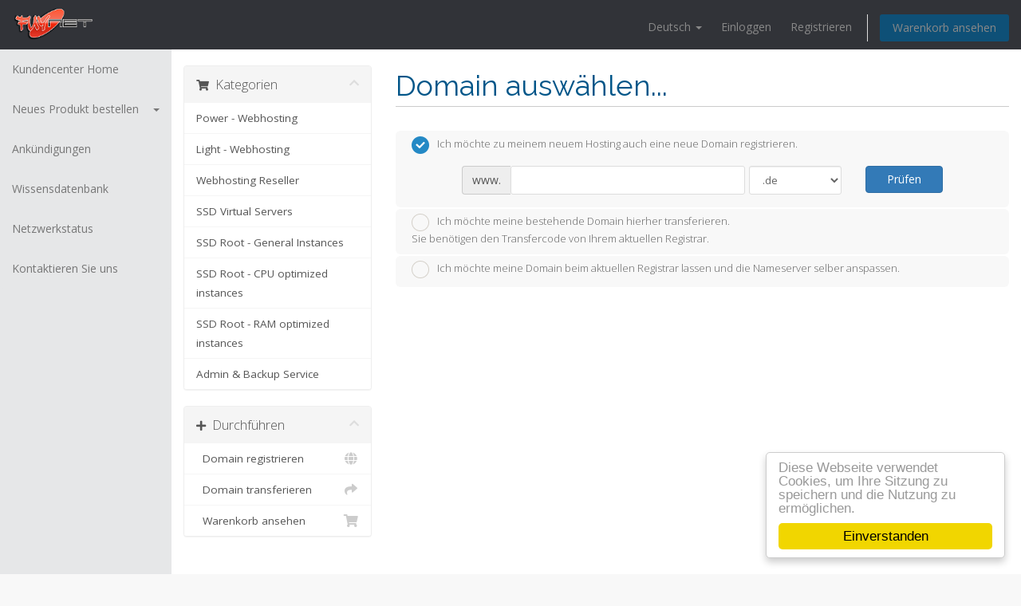

--- FILE ---
content_type: text/html; charset=utf-8
request_url: https://customer.fuyonet.com/cart.php?a=add&pid=157
body_size: 6944
content:
<!DOCTYPE html>
<html lang="en">
<head>
    <meta charset="utf-8" />
    <meta http-equiv="X-UA-Compatible" content="IE=edge">
    <meta name="viewport" content="width=device-width, initial-scale=1">
    <meta name="uptime" content="UPTIMEROBOT">
    <title>Mein Warenkorb - Fuyonet.com</title>

    <!-- Styling -->
<link href="//fonts.googleapis.com/css?family=Open+Sans:300,400,600|Raleway:400,700" rel="stylesheet">
<link href="/templates/fuyonet/css/all.min.css?v=9df793" rel="stylesheet">
<link href="/templates/fuyonet/css/custom.css?v=20260122045504" rel="stylesheet">

<!-- HTML5 Shim and Respond.js IE8 support of HTML5 elements and media queries -->
<!-- WARNING: Respond.js doesn't work if you view the page via file:// -->
<!--[if lt IE 9]>
  <script src="https://oss.maxcdn.com/libs/html5shiv/3.7.0/html5shiv.js"></script>
  <script src="https://oss.maxcdn.com/libs/respond.js/1.4.2/respond.min.js"></script>
<![endif]-->

<script type="text/javascript">
    var csrfToken = '8917ba4d1d993f642704c5d0e65a070d973f712c',
        markdownGuide = 'Markdown Guide',
        locale = 'en',
        saved = 'gespeichert',
        saving = 'speichern',
        whmcsBaseUrl = "",
        recaptchaSiteKey = "";
</script>
<script src="/templates/fuyonet/js/scripts.min.js?v=9df793"></script>



    <!-- Begin Cookie Consent -->
<script type="text/javascript">
    window.cookieconsent_options = {"message": "Diese Webseite verwendet Cookies, um Ihre Sitzung zu speichern und die Nutzung zu ermöglichen." ,"dismiss":"Einverstanden","learnMore":"","link":null,"theme":"light-floating"};
</script>
<style>
	.cc_logo { display: none !important; }
	.cc_btn { bottom: 10px !important; }
	.cc_container { padding-bottom: 53px !important; }
</style>

<script type="text/javascript" src="//cdnjs.cloudflare.com/ajax/libs/cookieconsent2/1.0.9/cookieconsent.min.js"></script>
<!-- End Cookie Consent -->



</head>
<body data-phone-cc-input="1">



<section id="header">
    <div class="container">
        <ul class="top-nav">
           
                            <li>
                    <a href="#" class="choose-language" data-toggle="popover" id="languageChooser">
                        Deutsch
                        <b class="caret"></b>
                    </a>
                    <div id="languageChooserContent" class="hidden">
                        <ul>
                                                            <li>
                                    <a href="/cart.php?a=add&amp;pid=157&amp;language=arabic">العربية</a>
                                </li>
                                                            <li>
                                    <a href="/cart.php?a=add&amp;pid=157&amp;language=azerbaijani">Azerbaijani</a>
                                </li>
                                                            <li>
                                    <a href="/cart.php?a=add&amp;pid=157&amp;language=catalan">Català</a>
                                </li>
                                                            <li>
                                    <a href="/cart.php?a=add&amp;pid=157&amp;language=chinese">中文</a>
                                </li>
                                                            <li>
                                    <a href="/cart.php?a=add&amp;pid=157&amp;language=croatian">Hrvatski</a>
                                </li>
                                                            <li>
                                    <a href="/cart.php?a=add&amp;pid=157&amp;language=czech">Čeština</a>
                                </li>
                                                            <li>
                                    <a href="/cart.php?a=add&amp;pid=157&amp;language=danish">Dansk</a>
                                </li>
                                                            <li>
                                    <a href="/cart.php?a=add&amp;pid=157&amp;language=dutch">Nederlands</a>
                                </li>
                                                            <li>
                                    <a href="/cart.php?a=add&amp;pid=157&amp;language=english">English</a>
                                </li>
                                                            <li>
                                    <a href="/cart.php?a=add&amp;pid=157&amp;language=estonian">Estonian</a>
                                </li>
                                                            <li>
                                    <a href="/cart.php?a=add&amp;pid=157&amp;language=farsi">Persian</a>
                                </li>
                                                            <li>
                                    <a href="/cart.php?a=add&amp;pid=157&amp;language=french">Français</a>
                                </li>
                                                            <li>
                                    <a href="/cart.php?a=add&amp;pid=157&amp;language=german">Deutsch</a>
                                </li>
                                                            <li>
                                    <a href="/cart.php?a=add&amp;pid=157&amp;language=hebrew">עברית</a>
                                </li>
                                                            <li>
                                    <a href="/cart.php?a=add&amp;pid=157&amp;language=hungarian">Magyar</a>
                                </li>
                                                            <li>
                                    <a href="/cart.php?a=add&amp;pid=157&amp;language=italian">Italiano</a>
                                </li>
                                                            <li>
                                    <a href="/cart.php?a=add&amp;pid=157&amp;language=macedonian">Macedonian</a>
                                </li>
                                                            <li>
                                    <a href="/cart.php?a=add&amp;pid=157&amp;language=norwegian">Norwegian</a>
                                </li>
                                                            <li>
                                    <a href="/cart.php?a=add&amp;pid=157&amp;language=portuguese-br">Português</a>
                                </li>
                                                            <li>
                                    <a href="/cart.php?a=add&amp;pid=157&amp;language=portuguese-pt">Português</a>
                                </li>
                                                            <li>
                                    <a href="/cart.php?a=add&amp;pid=157&amp;language=romanian">Română</a>
                                </li>
                                                            <li>
                                    <a href="/cart.php?a=add&amp;pid=157&amp;language=russian">Русский</a>
                                </li>
                                                            <li>
                                    <a href="/cart.php?a=add&amp;pid=157&amp;language=spanish">Español</a>
                                </li>
                                                            <li>
                                    <a href="/cart.php?a=add&amp;pid=157&amp;language=swedish">Svenska</a>
                                </li>
                                                            <li>
                                    <a href="/cart.php?a=add&amp;pid=157&amp;language=turkish">Türkçe</a>
                                </li>
                                                            <li>
                                    <a href="/cart.php?a=add&amp;pid=157&amp;language=ukranian">Українська</a>
                                </li>
                                                    </ul>
                    </div>
                </li>
            
                            <li>
                    <a href="/clientarea.php">Einloggen</a>
                </li>
                                    <li>
                        <a href="/register.php">Registrieren</a>
                    </li>
                                <li class="primary-action">
                    <a href="/cart.php?a=view" class="btn">
                        Warenkorb ansehen
                    </a>
                </li>
            
                    </ul>

                    <a href="/index.php" class="logo"><img src="/assets/img/logo.png" alt="Fuyonet.com"></a>
        
    </div>
</section>

<main>

<section id="main-menu">

    <nav id="nav" class="navbar navbar-default navbar-mainx" role="navigation">
        <div class="container">
            <!-- Brand and toggle get grouped for better mobile display -->
            <div class="navbar-header">
                <button type="button" class="navbar-toggle" data-toggle="collapse" data-target="#primary-nav">
                    <span class="sr-only">Toggle navigation</span>
                    <span class="icon-bar"></span>
                    <span class="icon-bar"></span>
                    <span class="icon-bar"></span>
                </button>
            </div>

            <!-- Collect the nav links, forms, and other content for toggling -->
            <div class="collapse navbar-collapse" id="primary-nav">

                <ul class="nav navbar-nav">

                        <li menuItemName="Home" class="" id="Primary_Navbar-Home">
        <a href="/index.php">
                        Kundencenter Home
                                </a>
            </li>
    <li menuItemName="Store" class="dropdown" id="Primary_Navbar-Store">
        <a class="dropdown-toggle" data-toggle="dropdown" href="#">
                        Neues Produkt bestellen
                        &nbsp;<b class="caret"></b>        </a>
                    <ul class="dropdown-menu">
                            <li menuItemName="Browse Products Services" id="Primary_Navbar-Store-Browse_Products_Services">
                    <a href="/cart.php">
                                                Alle anzeigen
                                            </a>
                </li>
                            <li menuItemName="Shop Divider 1" class="nav-divider" id="Primary_Navbar-Store-Shop_Divider_1">
                    <a href="">
                                                -----
                                            </a>
                </li>
                            <li menuItemName="Power - Webhosting" id="Primary_Navbar-Store-Power_-_Webhosting">
                    <a href="/cart.php?gid=5">
                                                Power - Webhosting
                                            </a>
                </li>
                            <li menuItemName="Light - Webhosting" id="Primary_Navbar-Store-Light_-_Webhosting">
                    <a href="/cart.php?gid=33">
                                                Light - Webhosting
                                            </a>
                </li>
                            <li menuItemName="Webhosting Reseller" id="Primary_Navbar-Store-Webhosting_Reseller">
                    <a href="/cart.php?gid=8">
                                                Webhosting Reseller
                                            </a>
                </li>
                            <li menuItemName="SSD Virtual Servers" id="Primary_Navbar-Store-SSD_Virtual_Servers">
                    <a href="/cart.php?gid=27">
                                                SSD Virtual Servers
                                            </a>
                </li>
                            <li menuItemName="SSD Root - General Instances" id="Primary_Navbar-Store-SSD_Root_-_General_Instances">
                    <a href="/cart.php?gid=29">
                                                SSD Root - General Instances
                                            </a>
                </li>
                            <li menuItemName="SSD Root - CPU optimized instances" id="Primary_Navbar-Store-SSD_Root_-_CPU_optimized_instances">
                    <a href="/cart.php?gid=30">
                                                SSD Root - CPU optimized instances
                                            </a>
                </li>
                            <li menuItemName="SSD Root - RAM optimized instances" id="Primary_Navbar-Store-SSD_Root_-_RAM_optimized_instances">
                    <a href="/cart.php?gid=31">
                                                SSD Root - RAM optimized instances
                                            </a>
                </li>
                            <li menuItemName="Admin &amp; Backup Service" id="Primary_Navbar-Store-Admin_&amp;_Backup_Service">
                    <a href="/cart.php?gid=32">
                                                Admin &amp; Backup Service
                                            </a>
                </li>
                            <li menuItemName="Register a New Domain" id="Primary_Navbar-Store-Register_a_New_Domain">
                    <a href="/cart.php?a=add&domain=register">
                                                Domain registrieren
                                            </a>
                </li>
                            <li menuItemName="Transfer a Domain to Us" id="Primary_Navbar-Store-Transfer_a_Domain_to_Us">
                    <a href="/cart.php?a=add&domain=transfer">
                                                Domain transferieren
                                            </a>
                </li>
                        </ul>
            </li>
    <li menuItemName="Announcements" class="" id="Primary_Navbar-Announcements">
        <a href="/index.php?rp=/announcements">
                        Ankündigungen
                                </a>
            </li>
    <li menuItemName="Knowledgebase" class="" id="Primary_Navbar-Knowledgebase">
        <a href="/index.php?rp=/knowledgebase">
                        Wissensdatenbank
                                </a>
            </li>
    <li menuItemName="Network Status" class="" id="Primary_Navbar-Network_Status">
        <a href="/serverstatus.php">
                        Netzwerkstatus
                                </a>
            </li>
    <li menuItemName="Contact Us" class="" id="Primary_Navbar-Contact_Us">
        <a href="/contact.php">
                        Kontaktieren Sie uns
                                </a>
            </li>

                </ul>

                <ul class="nav navbar-nav navbar-right">

                        <li menuItemName="Account" class="dropdown" id="Secondary_Navbar-Account">
        <a class="dropdown-toggle" data-toggle="dropdown" href="#">
                        Konto
                        &nbsp;<b class="caret"></b>        </a>
                    <ul class="dropdown-menu">
                            <li menuItemName="Login" id="Secondary_Navbar-Account-Login">
                    <a href="/clientarea.php">
                                                Einloggen
                                            </a>
                </li>
                            <li menuItemName="Register" id="Secondary_Navbar-Account-Register">
                    <a href="/register.php">
                                                Registrieren
                                            </a>
                </li>
                            <li menuItemName="Divider" class="nav-divider" id="Secondary_Navbar-Account-Divider">
                    <a href="">
                                                -----
                                            </a>
                </li>
                            <li menuItemName="Forgot Password?" id="Secondary_Navbar-Account-Forgot_Password?">
                    <a href="/pwreset.php">
                                                Passwort vergessen?
                                            </a>
                </li>
                        </ul>
            </li>

                </ul>

            </div><!-- /.navbar-collapse -->
        </div>
    </nav>

</section>

<section id="main-body">
    
    
    
    <div class="container" style="padding-top: 20px;">
        <div class="row">

                <!-- Container for main page display content -->
        <div class="col-xs-12 main-content">
            

<link rel="stylesheet" type="text/css" href="/templates/orderforms/standard_cart/css/all.min.css?v=9df793" />
<script type="text/javascript" src="/templates/orderforms/standard_cart/js/scripts.min.js?v=9df793"></script>

<div id="order-standard_cart">

    <div class="row">

        <div class="pull-md-right col-md-9">

            <div class="header-lined">
                <h1>Domain auswählen...</h1>
            </div>

        </div>

        <div class="col-md-3 pull-md-left sidebar hidden-xs hidden-sm">

                <div menuItemName="Categories" class="panel panel-sidebar">
        <div class="panel-heading">
            <h3 class="panel-title">
                                    <i class="fas fa-shopping-cart"></i>&nbsp;
                
                Kategorien

                
                <i class="fas fa-chevron-up panel-minimise pull-right"></i>
            </h3>
        </div>

        
                    <div class="list-group">
                                                            <a menuItemName="Power - Webhosting" href="/cart.php?gid=5" class="list-group-item" id="Secondary_Sidebar-Categories-Power_-_Webhosting">
                            
                            Power - Webhosting

                                                    </a>
                                                                                <a menuItemName="Light - Webhosting" href="/cart.php?gid=33" class="list-group-item" id="Secondary_Sidebar-Categories-Light_-_Webhosting">
                            
                            Light - Webhosting

                                                    </a>
                                                                                <a menuItemName="Webhosting Reseller" href="/cart.php?gid=8" class="list-group-item" id="Secondary_Sidebar-Categories-Webhosting_Reseller">
                            
                            Webhosting Reseller

                                                    </a>
                                                                                <a menuItemName="SSD Virtual Servers" href="/cart.php?gid=27" class="list-group-item" id="Secondary_Sidebar-Categories-SSD_Virtual_Servers">
                            
                            SSD Virtual Servers

                                                    </a>
                                                                                <a menuItemName="SSD Root - General Instances" href="/cart.php?gid=29" class="list-group-item" id="Secondary_Sidebar-Categories-SSD_Root_-_General_Instances">
                            
                            SSD Root - General Instances

                                                    </a>
                                                                                <a menuItemName="SSD Root - CPU optimized instances" href="/cart.php?gid=30" class="list-group-item" id="Secondary_Sidebar-Categories-SSD_Root_-_CPU_optimized_instances">
                            
                            SSD Root - CPU optimized instances

                                                    </a>
                                                                                <a menuItemName="SSD Root - RAM optimized instances" href="/cart.php?gid=31" class="list-group-item" id="Secondary_Sidebar-Categories-SSD_Root_-_RAM_optimized_instances">
                            
                            SSD Root - RAM optimized instances

                                                    </a>
                                                                                <a menuItemName="Admin &amp; Backup Service" href="/cart.php?gid=32" class="list-group-item" id="Secondary_Sidebar-Categories-Admin_&amp;_Backup_Service">
                            
                            Admin &amp; Backup Service

                                                    </a>
                                                </div>
        
            </div>

        <div menuItemName="Actions" class="panel panel-sidebar">
        <div class="panel-heading">
            <h3 class="panel-title">
                                    <i class="fas fa-plus"></i>&nbsp;
                
                Durchführen

                
                <i class="fas fa-chevron-up panel-minimise pull-right"></i>
            </h3>
        </div>

        
                    <div class="list-group">
                                                            <a menuItemName="Domain Registration" href="/cart.php?a=add&domain=register" class="list-group-item" id="Secondary_Sidebar-Actions-Domain_Registration">
                                                            <i class="fas fa-globe fa-fw"></i>&nbsp;
                            
                            Domain registrieren

                                                    </a>
                                                                                <a menuItemName="Domain Transfer" href="/cart.php?a=add&domain=transfer" class="list-group-item" id="Secondary_Sidebar-Actions-Domain_Transfer">
                                                            <i class="fas fa-share fa-fw"></i>&nbsp;
                            
                            Domain transferieren

                                                    </a>
                                                                                <a menuItemName="View Cart" href="/cart.php?a=view" class="list-group-item" id="Secondary_Sidebar-Actions-View_Cart">
                                                            <i class="fas fa-shopping-cart fa-fw"></i>&nbsp;
                            
                            Warenkorb ansehen

                                                    </a>
                                                </div>
        
            </div>

    
        </div>

        <div class="col-md-9 pull-md-right">

            <div class="categories-collapsed visible-xs visible-sm clearfix">

    <div class="pull-left form-inline">
        <form method="get" action="/cart.php">
            <select name="gid" onchange="submit()" class="form-control">
                <optgroup label="Product Categories">
                                            <option value="5">Power - Webhosting</option>
                                            <option value="33">Light - Webhosting</option>
                                            <option value="8">Webhosting Reseller</option>
                                            <option value="27">SSD Virtual Servers</option>
                                            <option value="29">SSD Root - General Instances</option>
                                            <option value="30">SSD Root - CPU optimized instances</option>
                                            <option value="31">SSD Root - RAM optimized instances</option>
                                            <option value="32">Admin &amp; Backup Service</option>
                                    </optgroup>
                <optgroup label="Actions">
                                                                <option value="registerdomain">Domain registrieren</option>
                                                                <option value="transferdomain">Domain transferieren</option>
                                        <option value="viewcart">Warenkorb ansehen</option>
                </optgroup>
            </select>
        </form>
    </div>

    
</div>

            <form id="frmProductDomain">
                <input type="hidden" id="frmProductDomainPid" value="157" />
                <div class="domain-selection-options">
                                                                <div class="option">
                            <label>
                                <input type="radio" name="domainoption" value="register" id="selregister" checked />Ich möchte zu meinem neuem Hosting auch eine neue Domain registrieren.
                            </label>
                            <div class="domain-input-group clearfix" id="domainregister">
                                <div class="row">
                                    <div class="col-sm-8 col-sm-offset-1">
                                        <div class="row domains-row">
                                            <div class="col-xs-9">
                                                <div class="input-group">
                                                    <span class="input-group-addon">www.</span>
                                                    <input type="text" id="registersld" value="" class="form-control" autocapitalize="none" data-toggle="tooltip" data-placement="top" data-trigger="manual" title="Geben Sie bitte Ihren Domainnamen ein" />
                                                </div>
                                            </div>
                                            <div class="col-xs-3">
                                                <select id="registertld" class="form-control">
                                                                                                            <option value=".de">.de</option>
                                                                                                            <option value=".com">.com</option>
                                                                                                            <option value=".net">.net</option>
                                                                                                            <option value=".org">.org</option>
                                                                                                            <option value=".info">.info</option>
                                                                                                            <option value=".biz">.biz</option>
                                                                                                            <option value=".ch">.ch</option>
                                                                                                            <option value=".eu">.eu</option>
                                                                                                            <option value=".mobi">.mobi</option>
                                                                                                            <option value=".name">.name</option>
                                                                                                            <option value=".xxx">.xxx</option>
                                                                                                            <option value=".ws">.ws</option>
                                                                                                            <option value=".io">.io</option>
                                                                                                            <option value=".club">.club</option>
                                                                                                            <option value=".co.uk">.co.uk</option>
                                                                                                            <option value=".me.uk">.me.uk</option>
                                                                                                            <option value=".at">.at</option>
                                                                                                            <option value=".pub">.pub</option>
                                                                                                            <option value=".nl">.nl</option>
                                                                                                            <option value=".health">.health</option>
                                                                                                            <option value=".bz">.bz</option>
                                                                                                            <option value=".bg">.bg</option>
                                                                                                            <option value=".li">.li</option>
                                                                                                            <option value=".tv">.tv</option>
                                                                                                            <option value=".studio">.studio</option>
                                                                                                            <option value=".vip">.vip</option>
                                                                                                    </select>
                                            </div>
                                        </div>
                                    </div>
                                    <div class="col-sm-2">
                                        <button type="submit" class="btn btn-primary btn-block">
                                            Prüfen
                                        </button>
                                    </div>
                                </div>
                            </div>
                        </div>
                                                                <div class="option">
                            <label>
                                <input type="radio" name="domainoption" value="transfer" id="seltransfer" />Ich möchte meine bestehende Domain hierher transferieren.<br>Sie benötigen den Transfercode von Ihrem aktuellen Registrar.
                            </label>
                            <div class="domain-input-group clearfix" id="domaintransfer">
                                <div class="row">
                                    <div class="col-sm-8 col-sm-offset-1">
                                        <div class="row domains-row">
                                            <div class="col-xs-9">
                                                <div class="input-group">
                                                    <span class="input-group-addon">www.</span>
                                                    <input type="text" id="transfersld" value="" class="form-control" autocapitalize="none" data-toggle="tooltip" data-placement="top" data-trigger="manual" title="Geben Sie bitte Ihren Domainnamen ein"/>
                                                </div>
                                            </div>
                                            <div class="col-xs-3">
                                                <select id="transfertld" class="form-control">
                                                                                                            <option value=".de">.de</option>
                                                                                                            <option value=".com">.com</option>
                                                                                                            <option value=".net">.net</option>
                                                                                                            <option value=".org">.org</option>
                                                                                                            <option value=".info">.info</option>
                                                                                                            <option value=".biz">.biz</option>
                                                                                                            <option value=".ch">.ch</option>
                                                                                                            <option value=".eu">.eu</option>
                                                                                                            <option value=".mobi">.mobi</option>
                                                                                                            <option value=".name">.name</option>
                                                                                                            <option value=".xxx">.xxx</option>
                                                                                                            <option value=".ws">.ws</option>
                                                                                                            <option value=".io">.io</option>
                                                                                                            <option value=".club">.club</option>
                                                                                                            <option value=".co.uk">.co.uk</option>
                                                                                                            <option value=".me.uk">.me.uk</option>
                                                                                                            <option value=".at">.at</option>
                                                                                                            <option value=".pub">.pub</option>
                                                                                                            <option value=".nl">.nl</option>
                                                                                                            <option value=".health">.health</option>
                                                                                                            <option value=".bz">.bz</option>
                                                                                                            <option value=".bg">.bg</option>
                                                                                                            <option value=".li">.li</option>
                                                                                                            <option value=".tv">.tv</option>
                                                                                                            <option value=".studio">.studio</option>
                                                                                                            <option value=".vip">.vip</option>
                                                                                                    </select>
                                            </div>
                                        </div>
                                    </div>
                                    <div class="col-sm-2">
                                        <button type="submit" class="btn btn-primary btn-block">
                                            Transfer
                                        </button>
                                    </div>
                                </div>
                            </div>
                        </div>
                                                                <div class="option">
                            <label>
                                <input type="radio" name="domainoption" value="owndomain" id="selowndomain" />Ich möchte meine Domain beim aktuellen Registrar lassen und die Nameserver selber anspassen.
                            </label>
                            <div class="domain-input-group clearfix" id="domainowndomain">
                                <div class="row">
                                    <div class="col-sm-9">
                                        <div class="row domains-row">
                                            <div class="col-xs-2 text-right">
                                                <p class="form-control-static">www.</p>
                                            </div>
                                            <div class="col-xs-7">
                                                
                                                <input type="text" id="owndomainsld" value="" placeholder="example" class="form-control" autocapitalize="none" data-toggle="tooltip" data-placement="top" data-trigger="manual" title="Geben Sie bitte Ihren Domainnamen ein" />

                                            </div>
                                            <div class="col-xs-3">
                                                
                                                <input type="text" id="owndomaintld" value="" placeholder="com" class="form-control" autocapitalize="none" data-toggle="tooltip" data-placement="top" data-trigger="manual" title="erforderlich" />

                                            </div>
                                        </div>
                                    </div>
                                    <div class="col-sm-2">
                                        <button type="submit" class="btn btn-primary btn-block" id="useOwnDomain" onclick="fix_domain()">
                                            Verwenden
                                        </button>
                                    </div>
                                </div>
                            </div>
                        </div>

                        <script type="text/javascript">
                        function domain_split(str, char, pos)
                        {
                            if(pos=='b') {
                                    return str.substring(str.indexOf(char) + 1);
                            } else if(pos=='a') {
                                return str.substring(0, str.indexOf(char));
                            } else {
                                return str;  
                            }
                        }

                        function fix_domain() {
                            var str = $('#owndomainsld').val();
                            if(str.indexOf('.') !== -1) {
                                $('#owndomainsld').val(domain_split(str, '.','a'));
                                $('#owndomaintld').val(domain_split(str, '.','b'));
                            }
                        }
                        </script>
                                                        </div>

                
            </form>

            <div class="clearfix"></div>
            <form method="post" action="cart.php?a=add&pid=157&domainselect=1" id="frmProductDomainSelections">
<input type="hidden" name="token" value="8917ba4d1d993f642704c5d0e65a070d973f712c" />

                <div id="DomainSearchResults" class="hidden">

                    <div id="searchDomainInfo">
                        <p id="primaryLookupSearching" class="domain-lookup-loader domain-lookup-primary-loader domain-searching domain-checker-result-headline">
                            <i class="fas fa-spinner fa-spin"></i>
                            <span class="domain-lookup-register-loader">Verfügbarkeit wird überprüft...</span>
                            <span class="domain-lookup-transfer-loader">Transfer-Berechtigung wird überprüft...</span>
                            <span class="domain-lookup-other-loader">Ihre Domainauswahl wird überprüft...</span>
                        </p>
                        <div id="primaryLookupResult" class="domain-lookup-result domain-lookup-primary-results hidden">
                            <div class="domain-unavailable domain-checker-unavailable headline"><strong>:domain</strong> nicht verfügbar</div>
                            <div class="domain-available domain-checker-available headline">Glückwunsch! <strong></strong> ist noch frei!</div>
                            <div class="btn btn-primary domain-contact-support headline">Kontaktieren Sie uns</div>
                            <div class="transfer-eligible">
                                <p class="domain-checker-available headline">Ihre Domain kann transferiert werden</p>
                                <p>Ihr derzeitiger Registrar/Hosting-Provider hat auf Ihrer Domain eine Transfer-Sperre. Lassen Sie bitte die Transfer-Sperre aufheben und starten Sie den Transfer danach erneut.</p>
                            </div>
                            <div class="transfer-not-eligible">
                                <p class="domain-checker-unavailable headline">Ihre Domain kann zur Zeit leider nicht transferiert werden. </p>
                                <p>Der eingegebene Domainname scheint nicht registriert zu sein.</p>
                                <p>Wenn die Domain kürzlich registriert wurde, versuchen Sie es bitte zu einem späteren Zeitpunkt erneut.</p>
                                <p>Wenn die Domain noch nicht registriert wurde, registrieren Sie diese bitte als neue Domain.</p>
                            </div>
                            <div class="domain-invalid">
                                <p class="domain-checker-unavailable headline">Der angegebene Domainname ist ungültig.</p>
                                <p>
                                    Domains müssen mit einem Buchstaben oder einer Zahl beginnen<span class="domain-length-restrictions"> und zwischen <span class="min-length"></span> und <span class="max-length"></span> Zeichen lang sein</span><br />
                                    Überprüfen Sie Ihre Eingabe und versuchen Sie es nochmals.
                                </p>
                            </div>
                            <div class="domain-price">
                                <span class="register-price-label">Registrieren Sie diese Domain für</span>
                                <span class="transfer-price-label hidden">Transferieren Sie Ihre Domain zu uns und verlängern Sie diese für 1 Jahr für</span>
                                <span class="price"></span>
                            </div>
                            <input type="hidden" id="resultDomainOption" name="domainoption" />
                            <input type="hidden" id="resultDomain" name="domains[]" />
                            <input type="hidden" id="resultDomainPricingTerm" />
                        </div>
                    </div>

                                            
                        <div class="suggested-domains hidden">
                            <div class="panel-heading">
                                Domain-Vorschläge
                            </div>
                            <div id="suggestionsLoader" class="panel-body domain-lookup-loader domain-lookup-suggestions-loader">
                                <i class="fas fa-spinner fa-spin"></i> Wir generieren Vorschläge für Sie
                            </div>
                            <ul id="domainSuggestions" class="domain-lookup-result list-group hidden">
                                <li class="domain-suggestion list-group-item hidden">
                                    <span class="domain"></span><span class="extension"></span>
                                    <button type="button" class="btn btn-add-to-cart product-domain" data-whois="1" data-domain="">
                                        <span class="to-add">Zum Warenkorb hinzufügen</span>
                                        <span class="added">hinzugefügt</span>
                                        <span class="unavailable">bereits vergeben</span>
                                    </button>
                                    <button type="button" class="btn btn-primary domain-contact-support hidden">Contact Support to Purchase</button>
                                    <span class="price"></span>
                                    <span class="promo hidden"></span>
                                </li>
                            </ul>
                            <div class="panel-footer more-suggestions hidden text-center">
                                <a id="moreSuggestions" href="#" onclick="loadMoreSuggestions();return false;">Geben Sie mir noch weitere Vorschläge!</a>
                                <span id="noMoreSuggestions" class="no-more small hidden">Dies ist alles, was wir für Sie gefunden haben! Wenn Sie das Gesuchte immer noch nicht gefunden haben, versuchen Sie es mit einem anderen Suchbegriff oder Keyword.</span>
                            </div>
                            <div class="text-center text-muted domain-suggestions-warning">
                                <p>Vorgeschlangene Domainnamen sind nicht immer verfügbar. Die Verfügbarkeit wird am Ende der Bestellung in Echtzeit geprüft.</p>
                            </div>
                        </div>
                                    </div>

                <div class="text-center">
                    <button id="btnDomainContinue" type="submit" class="btn btn-primary btn-lg hidden" disabled="disabled">
                        Weiter
                        &nbsp;<i class="fas fa-arrow-circle-right"></i>
                    </button>
                </div>
            </form>

        </div>
    </div>
</div>



                </div><!-- /.main-content -->
                            <div class="clearfix"></div>
        </div>
    </div>
</section>

</main>

<section id="footer">
    <div class="container">
        <a href="#" class="back-to-top"><i class="fas fa-chevron-up"></i></a>
        <p>Copyright &copy; 2026 Fuyonet.com. All Rights Reserved.</p>
    </div>
</section>

<div class="modal system-modal fade" id="modalAjax" tabindex="-1" role="dialog" aria-hidden="true">
    <div class="modal-dialog">
        <div class="modal-content panel panel-primary">
            <div class="modal-header panel-heading">
                <button type="button" class="close" data-dismiss="modal">
                    <span aria-hidden="true">&times;</span>
                    <span class="sr-only">Close</span>
                </button>
                <h4 class="modal-title">Title</h4>
            </div>
            <div class="modal-body panel-body">
                Loading...
            </div>
            <div class="modal-footer panel-footer">
                <div class="pull-left loader">
                    <i class="fas fa-circle-notch fa-spin"></i> Loading...
                </div>
                <button type="button" class="btn btn-default" data-dismiss="modal">
                    Close
                </button>
                <button type="button" class="btn btn-primary modal-submit">
                    Submit
                </button>
            </div>
        </div>
    </div>
</div>



<script type="text/javascript" src="/templates/fuyonet/js/application.js?v=20260122045504"></script>

</body>
</html>


--- FILE ---
content_type: text/css
request_url: https://customer.fuyonet.com/templates/fuyonet/css/custom.css?v=20260122045504
body_size: 659
content:
/* *****************************************************

    ** Custom Stylesheet **

    Any custom styling you want to apply should be
    defined here.

***************************************************** */
@media (pointer:none), (pointer:coarse) {main{max-width: 100%;overflow-x: hidden;}}
body{overflow-x:hidden;}

#main-menu li.account {
	display: inline-block;
}
#header li.account {
	display: none;
}
#main-menu .navbar-nav>li {
	width: 100%;
}

#main-menu .navbar-nav li .caret {
	float: right;
	margin: 9px 0 0;	
}

#main-menu::-webkit-scrollbar {
    width: 0px; 
    background: transparent;
}

section#header {
    background-color: #313338;
    border-radius: 0;
}

section#main-menu, #main-menu .navbar-default {
    background-color: #e6e7e8;
}

#main-menu .navbar-default .navbar-nav>li>a:hover {
    background-color: #d2d3d6;
}

#main-menu .navbar-default {
	border: 0; 
}
#main-menu .dropdown-menu {
	position: relative;
    width: 100%;
    border: 0;
    box-shadow: none;
    border-radius: 0;
}

#main-menu .dropdown-menu>li>a {
    white-space: initial;	
}
#main-menu .dropdown-menu>li>a:hover,
#main-menu .dropdown-menu>li>a:focus {
	background-color: #919191;
	color: #fff;
}
 
#main-menu .dropdown-menu>li>a.active,
#main-menu .navbar-nav a.active {
    background-color: #465054;
    color: #fff;
}

#header ul.top-nav>li>a {
    color: #888;
}
#header ul.top-nav>li>a:hover {
    color: #fff;
}
section#main-body {
	padding: 0;
}

#header .dropdown-menu {
	right: 0;
	left: auto;
}

#main-menu .navbar {
	margin-bottom: 0;
}
#main-menu .navbar-nav .open .dropdown-menu {
	background-color: #fff;
}

.email-verification {
    margin-bottom: 10px;
}

@media only screen and (min-width: 991px) {
	main {
		display: flex;
	}
	#main-menu {
	    padding: 0;
	    width: 215px;
	    min-width: 215px;
	    height: 100vh;
	    overflow-y: scroll;
	    -ms-overflow-style: none;
	    flex-direction: column;
	    align-items: flex-start;	
	}
	#main-menu .container {
	    padding: 0;	
	}
	section#main-body, .container {
		width: 100%;
	}

	#main-menu li.account {
		display: none;
	}
	#header li.account {
		display: inline-block;
	}
	#Secondary_Navbar-Account { display: none; }
}

--- FILE ---
content_type: application/javascript
request_url: https://customer.fuyonet.com/templates/fuyonet/js/application.js?v=20260122045504
body_size: 139
content:
$(function () {

   var current = location.pathname+location.search;
    $('#main-menu a').each(function(){
        var $this = $(this);
        // if the current path is like this link, make it active
        if( $this.attr('href') == current ){
            $this.addClass('active');
            $this.closest('.dropdown').addClass('open');
        }
    });

	$(document).on('click', 'body', function(event){

		if( $('.dropdown').hasClass('open') ) {
		    event.stopPropagation();
		}

	});

});
